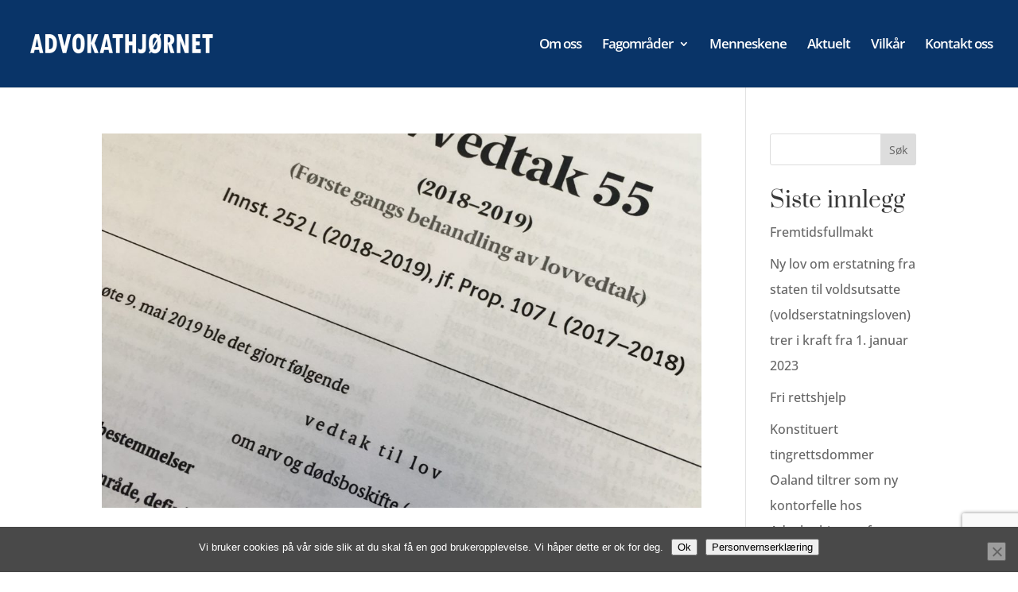

--- FILE ---
content_type: text/html; charset=utf-8
request_url: https://www.google.com/recaptcha/api2/anchor?ar=1&k=6LcN-9wrAAAAABOTd8XFaImG1D6s1A5j-y9tJHhO&co=aHR0cHM6Ly9hZHZva2F0aGpvcm5ldC5ubzo0NDM.&hl=en&v=N67nZn4AqZkNcbeMu4prBgzg&size=invisible&anchor-ms=20000&execute-ms=30000&cb=i380rdghmwum
body_size: 48893
content:
<!DOCTYPE HTML><html dir="ltr" lang="en"><head><meta http-equiv="Content-Type" content="text/html; charset=UTF-8">
<meta http-equiv="X-UA-Compatible" content="IE=edge">
<title>reCAPTCHA</title>
<style type="text/css">
/* cyrillic-ext */
@font-face {
  font-family: 'Roboto';
  font-style: normal;
  font-weight: 400;
  font-stretch: 100%;
  src: url(//fonts.gstatic.com/s/roboto/v48/KFO7CnqEu92Fr1ME7kSn66aGLdTylUAMa3GUBHMdazTgWw.woff2) format('woff2');
  unicode-range: U+0460-052F, U+1C80-1C8A, U+20B4, U+2DE0-2DFF, U+A640-A69F, U+FE2E-FE2F;
}
/* cyrillic */
@font-face {
  font-family: 'Roboto';
  font-style: normal;
  font-weight: 400;
  font-stretch: 100%;
  src: url(//fonts.gstatic.com/s/roboto/v48/KFO7CnqEu92Fr1ME7kSn66aGLdTylUAMa3iUBHMdazTgWw.woff2) format('woff2');
  unicode-range: U+0301, U+0400-045F, U+0490-0491, U+04B0-04B1, U+2116;
}
/* greek-ext */
@font-face {
  font-family: 'Roboto';
  font-style: normal;
  font-weight: 400;
  font-stretch: 100%;
  src: url(//fonts.gstatic.com/s/roboto/v48/KFO7CnqEu92Fr1ME7kSn66aGLdTylUAMa3CUBHMdazTgWw.woff2) format('woff2');
  unicode-range: U+1F00-1FFF;
}
/* greek */
@font-face {
  font-family: 'Roboto';
  font-style: normal;
  font-weight: 400;
  font-stretch: 100%;
  src: url(//fonts.gstatic.com/s/roboto/v48/KFO7CnqEu92Fr1ME7kSn66aGLdTylUAMa3-UBHMdazTgWw.woff2) format('woff2');
  unicode-range: U+0370-0377, U+037A-037F, U+0384-038A, U+038C, U+038E-03A1, U+03A3-03FF;
}
/* math */
@font-face {
  font-family: 'Roboto';
  font-style: normal;
  font-weight: 400;
  font-stretch: 100%;
  src: url(//fonts.gstatic.com/s/roboto/v48/KFO7CnqEu92Fr1ME7kSn66aGLdTylUAMawCUBHMdazTgWw.woff2) format('woff2');
  unicode-range: U+0302-0303, U+0305, U+0307-0308, U+0310, U+0312, U+0315, U+031A, U+0326-0327, U+032C, U+032F-0330, U+0332-0333, U+0338, U+033A, U+0346, U+034D, U+0391-03A1, U+03A3-03A9, U+03B1-03C9, U+03D1, U+03D5-03D6, U+03F0-03F1, U+03F4-03F5, U+2016-2017, U+2034-2038, U+203C, U+2040, U+2043, U+2047, U+2050, U+2057, U+205F, U+2070-2071, U+2074-208E, U+2090-209C, U+20D0-20DC, U+20E1, U+20E5-20EF, U+2100-2112, U+2114-2115, U+2117-2121, U+2123-214F, U+2190, U+2192, U+2194-21AE, U+21B0-21E5, U+21F1-21F2, U+21F4-2211, U+2213-2214, U+2216-22FF, U+2308-230B, U+2310, U+2319, U+231C-2321, U+2336-237A, U+237C, U+2395, U+239B-23B7, U+23D0, U+23DC-23E1, U+2474-2475, U+25AF, U+25B3, U+25B7, U+25BD, U+25C1, U+25CA, U+25CC, U+25FB, U+266D-266F, U+27C0-27FF, U+2900-2AFF, U+2B0E-2B11, U+2B30-2B4C, U+2BFE, U+3030, U+FF5B, U+FF5D, U+1D400-1D7FF, U+1EE00-1EEFF;
}
/* symbols */
@font-face {
  font-family: 'Roboto';
  font-style: normal;
  font-weight: 400;
  font-stretch: 100%;
  src: url(//fonts.gstatic.com/s/roboto/v48/KFO7CnqEu92Fr1ME7kSn66aGLdTylUAMaxKUBHMdazTgWw.woff2) format('woff2');
  unicode-range: U+0001-000C, U+000E-001F, U+007F-009F, U+20DD-20E0, U+20E2-20E4, U+2150-218F, U+2190, U+2192, U+2194-2199, U+21AF, U+21E6-21F0, U+21F3, U+2218-2219, U+2299, U+22C4-22C6, U+2300-243F, U+2440-244A, U+2460-24FF, U+25A0-27BF, U+2800-28FF, U+2921-2922, U+2981, U+29BF, U+29EB, U+2B00-2BFF, U+4DC0-4DFF, U+FFF9-FFFB, U+10140-1018E, U+10190-1019C, U+101A0, U+101D0-101FD, U+102E0-102FB, U+10E60-10E7E, U+1D2C0-1D2D3, U+1D2E0-1D37F, U+1F000-1F0FF, U+1F100-1F1AD, U+1F1E6-1F1FF, U+1F30D-1F30F, U+1F315, U+1F31C, U+1F31E, U+1F320-1F32C, U+1F336, U+1F378, U+1F37D, U+1F382, U+1F393-1F39F, U+1F3A7-1F3A8, U+1F3AC-1F3AF, U+1F3C2, U+1F3C4-1F3C6, U+1F3CA-1F3CE, U+1F3D4-1F3E0, U+1F3ED, U+1F3F1-1F3F3, U+1F3F5-1F3F7, U+1F408, U+1F415, U+1F41F, U+1F426, U+1F43F, U+1F441-1F442, U+1F444, U+1F446-1F449, U+1F44C-1F44E, U+1F453, U+1F46A, U+1F47D, U+1F4A3, U+1F4B0, U+1F4B3, U+1F4B9, U+1F4BB, U+1F4BF, U+1F4C8-1F4CB, U+1F4D6, U+1F4DA, U+1F4DF, U+1F4E3-1F4E6, U+1F4EA-1F4ED, U+1F4F7, U+1F4F9-1F4FB, U+1F4FD-1F4FE, U+1F503, U+1F507-1F50B, U+1F50D, U+1F512-1F513, U+1F53E-1F54A, U+1F54F-1F5FA, U+1F610, U+1F650-1F67F, U+1F687, U+1F68D, U+1F691, U+1F694, U+1F698, U+1F6AD, U+1F6B2, U+1F6B9-1F6BA, U+1F6BC, U+1F6C6-1F6CF, U+1F6D3-1F6D7, U+1F6E0-1F6EA, U+1F6F0-1F6F3, U+1F6F7-1F6FC, U+1F700-1F7FF, U+1F800-1F80B, U+1F810-1F847, U+1F850-1F859, U+1F860-1F887, U+1F890-1F8AD, U+1F8B0-1F8BB, U+1F8C0-1F8C1, U+1F900-1F90B, U+1F93B, U+1F946, U+1F984, U+1F996, U+1F9E9, U+1FA00-1FA6F, U+1FA70-1FA7C, U+1FA80-1FA89, U+1FA8F-1FAC6, U+1FACE-1FADC, U+1FADF-1FAE9, U+1FAF0-1FAF8, U+1FB00-1FBFF;
}
/* vietnamese */
@font-face {
  font-family: 'Roboto';
  font-style: normal;
  font-weight: 400;
  font-stretch: 100%;
  src: url(//fonts.gstatic.com/s/roboto/v48/KFO7CnqEu92Fr1ME7kSn66aGLdTylUAMa3OUBHMdazTgWw.woff2) format('woff2');
  unicode-range: U+0102-0103, U+0110-0111, U+0128-0129, U+0168-0169, U+01A0-01A1, U+01AF-01B0, U+0300-0301, U+0303-0304, U+0308-0309, U+0323, U+0329, U+1EA0-1EF9, U+20AB;
}
/* latin-ext */
@font-face {
  font-family: 'Roboto';
  font-style: normal;
  font-weight: 400;
  font-stretch: 100%;
  src: url(//fonts.gstatic.com/s/roboto/v48/KFO7CnqEu92Fr1ME7kSn66aGLdTylUAMa3KUBHMdazTgWw.woff2) format('woff2');
  unicode-range: U+0100-02BA, U+02BD-02C5, U+02C7-02CC, U+02CE-02D7, U+02DD-02FF, U+0304, U+0308, U+0329, U+1D00-1DBF, U+1E00-1E9F, U+1EF2-1EFF, U+2020, U+20A0-20AB, U+20AD-20C0, U+2113, U+2C60-2C7F, U+A720-A7FF;
}
/* latin */
@font-face {
  font-family: 'Roboto';
  font-style: normal;
  font-weight: 400;
  font-stretch: 100%;
  src: url(//fonts.gstatic.com/s/roboto/v48/KFO7CnqEu92Fr1ME7kSn66aGLdTylUAMa3yUBHMdazQ.woff2) format('woff2');
  unicode-range: U+0000-00FF, U+0131, U+0152-0153, U+02BB-02BC, U+02C6, U+02DA, U+02DC, U+0304, U+0308, U+0329, U+2000-206F, U+20AC, U+2122, U+2191, U+2193, U+2212, U+2215, U+FEFF, U+FFFD;
}
/* cyrillic-ext */
@font-face {
  font-family: 'Roboto';
  font-style: normal;
  font-weight: 500;
  font-stretch: 100%;
  src: url(//fonts.gstatic.com/s/roboto/v48/KFO7CnqEu92Fr1ME7kSn66aGLdTylUAMa3GUBHMdazTgWw.woff2) format('woff2');
  unicode-range: U+0460-052F, U+1C80-1C8A, U+20B4, U+2DE0-2DFF, U+A640-A69F, U+FE2E-FE2F;
}
/* cyrillic */
@font-face {
  font-family: 'Roboto';
  font-style: normal;
  font-weight: 500;
  font-stretch: 100%;
  src: url(//fonts.gstatic.com/s/roboto/v48/KFO7CnqEu92Fr1ME7kSn66aGLdTylUAMa3iUBHMdazTgWw.woff2) format('woff2');
  unicode-range: U+0301, U+0400-045F, U+0490-0491, U+04B0-04B1, U+2116;
}
/* greek-ext */
@font-face {
  font-family: 'Roboto';
  font-style: normal;
  font-weight: 500;
  font-stretch: 100%;
  src: url(//fonts.gstatic.com/s/roboto/v48/KFO7CnqEu92Fr1ME7kSn66aGLdTylUAMa3CUBHMdazTgWw.woff2) format('woff2');
  unicode-range: U+1F00-1FFF;
}
/* greek */
@font-face {
  font-family: 'Roboto';
  font-style: normal;
  font-weight: 500;
  font-stretch: 100%;
  src: url(//fonts.gstatic.com/s/roboto/v48/KFO7CnqEu92Fr1ME7kSn66aGLdTylUAMa3-UBHMdazTgWw.woff2) format('woff2');
  unicode-range: U+0370-0377, U+037A-037F, U+0384-038A, U+038C, U+038E-03A1, U+03A3-03FF;
}
/* math */
@font-face {
  font-family: 'Roboto';
  font-style: normal;
  font-weight: 500;
  font-stretch: 100%;
  src: url(//fonts.gstatic.com/s/roboto/v48/KFO7CnqEu92Fr1ME7kSn66aGLdTylUAMawCUBHMdazTgWw.woff2) format('woff2');
  unicode-range: U+0302-0303, U+0305, U+0307-0308, U+0310, U+0312, U+0315, U+031A, U+0326-0327, U+032C, U+032F-0330, U+0332-0333, U+0338, U+033A, U+0346, U+034D, U+0391-03A1, U+03A3-03A9, U+03B1-03C9, U+03D1, U+03D5-03D6, U+03F0-03F1, U+03F4-03F5, U+2016-2017, U+2034-2038, U+203C, U+2040, U+2043, U+2047, U+2050, U+2057, U+205F, U+2070-2071, U+2074-208E, U+2090-209C, U+20D0-20DC, U+20E1, U+20E5-20EF, U+2100-2112, U+2114-2115, U+2117-2121, U+2123-214F, U+2190, U+2192, U+2194-21AE, U+21B0-21E5, U+21F1-21F2, U+21F4-2211, U+2213-2214, U+2216-22FF, U+2308-230B, U+2310, U+2319, U+231C-2321, U+2336-237A, U+237C, U+2395, U+239B-23B7, U+23D0, U+23DC-23E1, U+2474-2475, U+25AF, U+25B3, U+25B7, U+25BD, U+25C1, U+25CA, U+25CC, U+25FB, U+266D-266F, U+27C0-27FF, U+2900-2AFF, U+2B0E-2B11, U+2B30-2B4C, U+2BFE, U+3030, U+FF5B, U+FF5D, U+1D400-1D7FF, U+1EE00-1EEFF;
}
/* symbols */
@font-face {
  font-family: 'Roboto';
  font-style: normal;
  font-weight: 500;
  font-stretch: 100%;
  src: url(//fonts.gstatic.com/s/roboto/v48/KFO7CnqEu92Fr1ME7kSn66aGLdTylUAMaxKUBHMdazTgWw.woff2) format('woff2');
  unicode-range: U+0001-000C, U+000E-001F, U+007F-009F, U+20DD-20E0, U+20E2-20E4, U+2150-218F, U+2190, U+2192, U+2194-2199, U+21AF, U+21E6-21F0, U+21F3, U+2218-2219, U+2299, U+22C4-22C6, U+2300-243F, U+2440-244A, U+2460-24FF, U+25A0-27BF, U+2800-28FF, U+2921-2922, U+2981, U+29BF, U+29EB, U+2B00-2BFF, U+4DC0-4DFF, U+FFF9-FFFB, U+10140-1018E, U+10190-1019C, U+101A0, U+101D0-101FD, U+102E0-102FB, U+10E60-10E7E, U+1D2C0-1D2D3, U+1D2E0-1D37F, U+1F000-1F0FF, U+1F100-1F1AD, U+1F1E6-1F1FF, U+1F30D-1F30F, U+1F315, U+1F31C, U+1F31E, U+1F320-1F32C, U+1F336, U+1F378, U+1F37D, U+1F382, U+1F393-1F39F, U+1F3A7-1F3A8, U+1F3AC-1F3AF, U+1F3C2, U+1F3C4-1F3C6, U+1F3CA-1F3CE, U+1F3D4-1F3E0, U+1F3ED, U+1F3F1-1F3F3, U+1F3F5-1F3F7, U+1F408, U+1F415, U+1F41F, U+1F426, U+1F43F, U+1F441-1F442, U+1F444, U+1F446-1F449, U+1F44C-1F44E, U+1F453, U+1F46A, U+1F47D, U+1F4A3, U+1F4B0, U+1F4B3, U+1F4B9, U+1F4BB, U+1F4BF, U+1F4C8-1F4CB, U+1F4D6, U+1F4DA, U+1F4DF, U+1F4E3-1F4E6, U+1F4EA-1F4ED, U+1F4F7, U+1F4F9-1F4FB, U+1F4FD-1F4FE, U+1F503, U+1F507-1F50B, U+1F50D, U+1F512-1F513, U+1F53E-1F54A, U+1F54F-1F5FA, U+1F610, U+1F650-1F67F, U+1F687, U+1F68D, U+1F691, U+1F694, U+1F698, U+1F6AD, U+1F6B2, U+1F6B9-1F6BA, U+1F6BC, U+1F6C6-1F6CF, U+1F6D3-1F6D7, U+1F6E0-1F6EA, U+1F6F0-1F6F3, U+1F6F7-1F6FC, U+1F700-1F7FF, U+1F800-1F80B, U+1F810-1F847, U+1F850-1F859, U+1F860-1F887, U+1F890-1F8AD, U+1F8B0-1F8BB, U+1F8C0-1F8C1, U+1F900-1F90B, U+1F93B, U+1F946, U+1F984, U+1F996, U+1F9E9, U+1FA00-1FA6F, U+1FA70-1FA7C, U+1FA80-1FA89, U+1FA8F-1FAC6, U+1FACE-1FADC, U+1FADF-1FAE9, U+1FAF0-1FAF8, U+1FB00-1FBFF;
}
/* vietnamese */
@font-face {
  font-family: 'Roboto';
  font-style: normal;
  font-weight: 500;
  font-stretch: 100%;
  src: url(//fonts.gstatic.com/s/roboto/v48/KFO7CnqEu92Fr1ME7kSn66aGLdTylUAMa3OUBHMdazTgWw.woff2) format('woff2');
  unicode-range: U+0102-0103, U+0110-0111, U+0128-0129, U+0168-0169, U+01A0-01A1, U+01AF-01B0, U+0300-0301, U+0303-0304, U+0308-0309, U+0323, U+0329, U+1EA0-1EF9, U+20AB;
}
/* latin-ext */
@font-face {
  font-family: 'Roboto';
  font-style: normal;
  font-weight: 500;
  font-stretch: 100%;
  src: url(//fonts.gstatic.com/s/roboto/v48/KFO7CnqEu92Fr1ME7kSn66aGLdTylUAMa3KUBHMdazTgWw.woff2) format('woff2');
  unicode-range: U+0100-02BA, U+02BD-02C5, U+02C7-02CC, U+02CE-02D7, U+02DD-02FF, U+0304, U+0308, U+0329, U+1D00-1DBF, U+1E00-1E9F, U+1EF2-1EFF, U+2020, U+20A0-20AB, U+20AD-20C0, U+2113, U+2C60-2C7F, U+A720-A7FF;
}
/* latin */
@font-face {
  font-family: 'Roboto';
  font-style: normal;
  font-weight: 500;
  font-stretch: 100%;
  src: url(//fonts.gstatic.com/s/roboto/v48/KFO7CnqEu92Fr1ME7kSn66aGLdTylUAMa3yUBHMdazQ.woff2) format('woff2');
  unicode-range: U+0000-00FF, U+0131, U+0152-0153, U+02BB-02BC, U+02C6, U+02DA, U+02DC, U+0304, U+0308, U+0329, U+2000-206F, U+20AC, U+2122, U+2191, U+2193, U+2212, U+2215, U+FEFF, U+FFFD;
}
/* cyrillic-ext */
@font-face {
  font-family: 'Roboto';
  font-style: normal;
  font-weight: 900;
  font-stretch: 100%;
  src: url(//fonts.gstatic.com/s/roboto/v48/KFO7CnqEu92Fr1ME7kSn66aGLdTylUAMa3GUBHMdazTgWw.woff2) format('woff2');
  unicode-range: U+0460-052F, U+1C80-1C8A, U+20B4, U+2DE0-2DFF, U+A640-A69F, U+FE2E-FE2F;
}
/* cyrillic */
@font-face {
  font-family: 'Roboto';
  font-style: normal;
  font-weight: 900;
  font-stretch: 100%;
  src: url(//fonts.gstatic.com/s/roboto/v48/KFO7CnqEu92Fr1ME7kSn66aGLdTylUAMa3iUBHMdazTgWw.woff2) format('woff2');
  unicode-range: U+0301, U+0400-045F, U+0490-0491, U+04B0-04B1, U+2116;
}
/* greek-ext */
@font-face {
  font-family: 'Roboto';
  font-style: normal;
  font-weight: 900;
  font-stretch: 100%;
  src: url(//fonts.gstatic.com/s/roboto/v48/KFO7CnqEu92Fr1ME7kSn66aGLdTylUAMa3CUBHMdazTgWw.woff2) format('woff2');
  unicode-range: U+1F00-1FFF;
}
/* greek */
@font-face {
  font-family: 'Roboto';
  font-style: normal;
  font-weight: 900;
  font-stretch: 100%;
  src: url(//fonts.gstatic.com/s/roboto/v48/KFO7CnqEu92Fr1ME7kSn66aGLdTylUAMa3-UBHMdazTgWw.woff2) format('woff2');
  unicode-range: U+0370-0377, U+037A-037F, U+0384-038A, U+038C, U+038E-03A1, U+03A3-03FF;
}
/* math */
@font-face {
  font-family: 'Roboto';
  font-style: normal;
  font-weight: 900;
  font-stretch: 100%;
  src: url(//fonts.gstatic.com/s/roboto/v48/KFO7CnqEu92Fr1ME7kSn66aGLdTylUAMawCUBHMdazTgWw.woff2) format('woff2');
  unicode-range: U+0302-0303, U+0305, U+0307-0308, U+0310, U+0312, U+0315, U+031A, U+0326-0327, U+032C, U+032F-0330, U+0332-0333, U+0338, U+033A, U+0346, U+034D, U+0391-03A1, U+03A3-03A9, U+03B1-03C9, U+03D1, U+03D5-03D6, U+03F0-03F1, U+03F4-03F5, U+2016-2017, U+2034-2038, U+203C, U+2040, U+2043, U+2047, U+2050, U+2057, U+205F, U+2070-2071, U+2074-208E, U+2090-209C, U+20D0-20DC, U+20E1, U+20E5-20EF, U+2100-2112, U+2114-2115, U+2117-2121, U+2123-214F, U+2190, U+2192, U+2194-21AE, U+21B0-21E5, U+21F1-21F2, U+21F4-2211, U+2213-2214, U+2216-22FF, U+2308-230B, U+2310, U+2319, U+231C-2321, U+2336-237A, U+237C, U+2395, U+239B-23B7, U+23D0, U+23DC-23E1, U+2474-2475, U+25AF, U+25B3, U+25B7, U+25BD, U+25C1, U+25CA, U+25CC, U+25FB, U+266D-266F, U+27C0-27FF, U+2900-2AFF, U+2B0E-2B11, U+2B30-2B4C, U+2BFE, U+3030, U+FF5B, U+FF5D, U+1D400-1D7FF, U+1EE00-1EEFF;
}
/* symbols */
@font-face {
  font-family: 'Roboto';
  font-style: normal;
  font-weight: 900;
  font-stretch: 100%;
  src: url(//fonts.gstatic.com/s/roboto/v48/KFO7CnqEu92Fr1ME7kSn66aGLdTylUAMaxKUBHMdazTgWw.woff2) format('woff2');
  unicode-range: U+0001-000C, U+000E-001F, U+007F-009F, U+20DD-20E0, U+20E2-20E4, U+2150-218F, U+2190, U+2192, U+2194-2199, U+21AF, U+21E6-21F0, U+21F3, U+2218-2219, U+2299, U+22C4-22C6, U+2300-243F, U+2440-244A, U+2460-24FF, U+25A0-27BF, U+2800-28FF, U+2921-2922, U+2981, U+29BF, U+29EB, U+2B00-2BFF, U+4DC0-4DFF, U+FFF9-FFFB, U+10140-1018E, U+10190-1019C, U+101A0, U+101D0-101FD, U+102E0-102FB, U+10E60-10E7E, U+1D2C0-1D2D3, U+1D2E0-1D37F, U+1F000-1F0FF, U+1F100-1F1AD, U+1F1E6-1F1FF, U+1F30D-1F30F, U+1F315, U+1F31C, U+1F31E, U+1F320-1F32C, U+1F336, U+1F378, U+1F37D, U+1F382, U+1F393-1F39F, U+1F3A7-1F3A8, U+1F3AC-1F3AF, U+1F3C2, U+1F3C4-1F3C6, U+1F3CA-1F3CE, U+1F3D4-1F3E0, U+1F3ED, U+1F3F1-1F3F3, U+1F3F5-1F3F7, U+1F408, U+1F415, U+1F41F, U+1F426, U+1F43F, U+1F441-1F442, U+1F444, U+1F446-1F449, U+1F44C-1F44E, U+1F453, U+1F46A, U+1F47D, U+1F4A3, U+1F4B0, U+1F4B3, U+1F4B9, U+1F4BB, U+1F4BF, U+1F4C8-1F4CB, U+1F4D6, U+1F4DA, U+1F4DF, U+1F4E3-1F4E6, U+1F4EA-1F4ED, U+1F4F7, U+1F4F9-1F4FB, U+1F4FD-1F4FE, U+1F503, U+1F507-1F50B, U+1F50D, U+1F512-1F513, U+1F53E-1F54A, U+1F54F-1F5FA, U+1F610, U+1F650-1F67F, U+1F687, U+1F68D, U+1F691, U+1F694, U+1F698, U+1F6AD, U+1F6B2, U+1F6B9-1F6BA, U+1F6BC, U+1F6C6-1F6CF, U+1F6D3-1F6D7, U+1F6E0-1F6EA, U+1F6F0-1F6F3, U+1F6F7-1F6FC, U+1F700-1F7FF, U+1F800-1F80B, U+1F810-1F847, U+1F850-1F859, U+1F860-1F887, U+1F890-1F8AD, U+1F8B0-1F8BB, U+1F8C0-1F8C1, U+1F900-1F90B, U+1F93B, U+1F946, U+1F984, U+1F996, U+1F9E9, U+1FA00-1FA6F, U+1FA70-1FA7C, U+1FA80-1FA89, U+1FA8F-1FAC6, U+1FACE-1FADC, U+1FADF-1FAE9, U+1FAF0-1FAF8, U+1FB00-1FBFF;
}
/* vietnamese */
@font-face {
  font-family: 'Roboto';
  font-style: normal;
  font-weight: 900;
  font-stretch: 100%;
  src: url(//fonts.gstatic.com/s/roboto/v48/KFO7CnqEu92Fr1ME7kSn66aGLdTylUAMa3OUBHMdazTgWw.woff2) format('woff2');
  unicode-range: U+0102-0103, U+0110-0111, U+0128-0129, U+0168-0169, U+01A0-01A1, U+01AF-01B0, U+0300-0301, U+0303-0304, U+0308-0309, U+0323, U+0329, U+1EA0-1EF9, U+20AB;
}
/* latin-ext */
@font-face {
  font-family: 'Roboto';
  font-style: normal;
  font-weight: 900;
  font-stretch: 100%;
  src: url(//fonts.gstatic.com/s/roboto/v48/KFO7CnqEu92Fr1ME7kSn66aGLdTylUAMa3KUBHMdazTgWw.woff2) format('woff2');
  unicode-range: U+0100-02BA, U+02BD-02C5, U+02C7-02CC, U+02CE-02D7, U+02DD-02FF, U+0304, U+0308, U+0329, U+1D00-1DBF, U+1E00-1E9F, U+1EF2-1EFF, U+2020, U+20A0-20AB, U+20AD-20C0, U+2113, U+2C60-2C7F, U+A720-A7FF;
}
/* latin */
@font-face {
  font-family: 'Roboto';
  font-style: normal;
  font-weight: 900;
  font-stretch: 100%;
  src: url(//fonts.gstatic.com/s/roboto/v48/KFO7CnqEu92Fr1ME7kSn66aGLdTylUAMa3yUBHMdazQ.woff2) format('woff2');
  unicode-range: U+0000-00FF, U+0131, U+0152-0153, U+02BB-02BC, U+02C6, U+02DA, U+02DC, U+0304, U+0308, U+0329, U+2000-206F, U+20AC, U+2122, U+2191, U+2193, U+2212, U+2215, U+FEFF, U+FFFD;
}

</style>
<link rel="stylesheet" type="text/css" href="https://www.gstatic.com/recaptcha/releases/N67nZn4AqZkNcbeMu4prBgzg/styles__ltr.css">
<script nonce="k5IRlnt0U18mkRxTJeiiyw" type="text/javascript">window['__recaptcha_api'] = 'https://www.google.com/recaptcha/api2/';</script>
<script type="text/javascript" src="https://www.gstatic.com/recaptcha/releases/N67nZn4AqZkNcbeMu4prBgzg/recaptcha__en.js" nonce="k5IRlnt0U18mkRxTJeiiyw">
      
    </script></head>
<body><div id="rc-anchor-alert" class="rc-anchor-alert"></div>
<input type="hidden" id="recaptcha-token" value="[base64]">
<script type="text/javascript" nonce="k5IRlnt0U18mkRxTJeiiyw">
      recaptcha.anchor.Main.init("[\x22ainput\x22,[\x22bgdata\x22,\x22\x22,\[base64]/[base64]/MjU1Ong/[base64]/[base64]/[base64]/[base64]/[base64]/[base64]/[base64]/[base64]/[base64]/[base64]/[base64]/[base64]/[base64]/[base64]/[base64]\\u003d\x22,\[base64]\x22,\[base64]/CvBnDvQ48wq4ywqXDjgjCmilNR8O1w6jDvmLDrsKEPQjCpz1gwpDDkMODwoVtwoEoVcOCwonDjsO/AnFNZhXCqj0Zwp0fwoRVFMKTw5PDp8Opw70Yw7cLZTgVQUbCkcK7Eh7Dn8OtZcKcTTnCp8KBw5bDv8OoNcORwpEgdRYbwqDDpsOcUWrCm8Okw5TCrcOYwoYaF8KMeEohD1x6PcOQasKZY8OURjbCiyvDuMOsw4NsWSnDqsO/w4vDtx1fScONwoBQw7JFw4AlwqfCn10iXTXDsmDDs8OIeMOGwpl4wrTDpsOqwpzDqsOTEHNXbm/Dh3szwo3Dqw02OcO1I8K/w7XDl8OAwqnDh8KRwrI3ZcOhwpvCvcKMUsKww6gYeMK2w5zCtcOAasK/[base64]/CsGUTw6DDsh8Pw5FYfz/CtMKzwoXDjEXCpXXCksKjwrlfw68lw5IEwqkiwqfDhzwMNMOVYsOIw5jCoitCw6Rhwp0pPsO5wrrCrxjCh8KTPcO9Y8KCwpTDuEnDoC5owozClMOfw5kfwqlSw6fCssOdSxDDnEVwNVTCuj7CqhDCuwNYPhLCi8KONBxAwrDCmU3DgcOrG8K/K2lrc8OMRcKKw5vCm1vClcKQHsOxw6PCqcKDw5NYKnvChMK3w7Fcw73DmcOXNcKvbcKawqPDhcOswp0NTsOwb8KoacOawqwgw7ViSnl7RRnCs8KZF0/[base64]/CnG3DhHzCtcOPwqhOZ3kJw5xmUcKYU2ENwpUADsKjwoDCiHxrPsKQW8K6WMKfCsO6DgTDjlTDtcKXZMKtL0F2w5BYID3DrcKVwrAuXMKVIsK/w5zDhDnCux/DihRcBsKRAMKQwo3DnH7ChypMdTjDgCArw79Dw4hbw7bCoEvDisOdIQ7DrMOPwqFNMcOswoPDklPCjcKvwpMKw4x0d8KKC8O3F8KGT8OsNsOudmXCmm/Co8OXw4nDnS7Ckykxw74BHl3DrcKzw6vDncO1UGPDjjPDqcKEw4TCnlRHVcKOwqNhw4TCgCzDjcKzwos/wp0URUHDjR0eYT/ClcOdF8ORFMKgwpjDhBVxWsOGwogNw5bDo04FV8OTwosWwrHDsMKHw7Nywqk/[base64]/DngRmY8OaL8Odw48Qw63DmsKzJm1iYcKiesOJScOBw6kNwpfDnMOcO8K7BcOIw5dwdCtyw70EwpVsXR8FG3fCisOxbULDvsOjwonCrh7Dq8O4wrvDvBZKUyYLwpbDkcOBGTpFwqRtIXx4BRzDlikiwpTCjMKqHUY/ZGMQw4DClQDCmzzCksKew5fDuAtJw5pow5sVMMOIw6/DnHx+wokpHGFjw54tDcOyJAjDghs3w65Cw6fCmFp4HRJFwpgkDcOUOVBcN8KbfcKxJSliw6DDvsKVwrldIy/CpxjCo0TDgUxdVD3DtirCksKQCcODwrMbQTVVw6JjPmzCpH17WQ9WJhNFPABQwpdBw4h2w7ZfGMKeIMKwdwHCiDJPPm7CnsKrwpDDm8KAw65fUMKwQ2LCsnfDmBFiwqZQRcO2DXR3w5otwrXDj8ORwoh8dkkRw704b2/Du8KIdQk/[base64]/Dl8KpPcOVw53DsMOcw6HDssKSw53DsR8gI2ocD8OdfgDDnALCqB8UVlYXQsO8w7DDtMKBUcKbw5oSUMK5NsKtwpotwqAyTsKkw681wqrClHE9WVA6wrHCn2PDkcKSF07CksKwwo8/wr/CuSHDqDoHw6AiKMK1wpYNwr05d2/[base64]/w6NgARDDocOLLBfDlAs+w4NEw55BEsKrZn5Ow4LCt8KyJcK+w6pDw5F+bjcHIifDrUczD8OpZzPDi8OGZMKTe305BsOmBsOlw73DpjjChsOhwoJ6wpUZCHVOw53CoRQzS8Ozwp84wpHCn8KgUhc1w7zCryl7wo/CpitaOy7Ckl/Du8OGcGlqw6/DlMO+w7MEwpTDlVnDm2zCqXzCo14lMlXDlMKiw48IIcKlE1lew7ssw5kIworDjAoiAsOLw63DgsKQw73Cu8KefMKKaMOcK8OkMsKTIsKdworCqcKxZMKaPHZowozDtMKsGMKsYsO0RzjCszTCv8Olwo/[base64]/CuxHDnMKCPUnDusOpI8K6w5R6L8OQNcKvwpQfw4QdAyHDjTLDslkBV8KtXjzCpj/DpnBZVAlqw6U1w4tKwoYow7zDujfDjcKSw74VTcKDP2DCsQ8Pw7zDhcObRkZsbMO9OcONQmrDkcKYKzBzw7EDO8OGScKNIxBDGMOjw63Dpkhow7EBwpXCjT3ClUTChXomY37CncOgwpTChcK+MU3CvsO3bwJqBVIZwojCkMO3X8OyaD7CrMO6Kz9HQBQxw6kResKNwp/ChcOFwrRmWsOnOWAQwrfDmyRDRMKUwq/ChlE4ZBhZw5/DisO0A8Oyw5fCmQh0GMKWZG/DrlHDph4Hw7B3CsO3Q8Krw5bCsCbDm0gYCMOHwo9mccOfw63DucKUw71oKGUowp3Cr8OOQyN6TTPCrQUAS8OgScKHY3NQw6bDmyHDiMK9f8ONcsK4HcOxSsKWD8ODwqVQwrRPcRDCiisIOGvDrjDDpiktwqUqSwRzVX8uLxDCmMK/QcO9J8OOw7DDkSPCjSbDi8OYwqnDu21Ww6TCksO/w4YuAsKbTsODw6rCunbCgBDDmy0qdcK0YnfDqA9tN8K6w6gAw55eZsK4Tgw9w47CgSc2eB5DwoDClcKZdGzCjsKOwr3CiMOywokaWENFwrjDv8KMw6VWfMKow4rCucOHMsKtw5PDosKzw7LCoxY4KMK8wrBnw5RoOsKrwr/[base64]/[base64]/[base64]/DrMKlWQjDmXDDrMKVEifCtRTDicKMwoZ2UMOJBk58wqhmwr3CuMKbwpZDLgQKw5/DocKlI8ORwp/DtsO5w6dlwpQyLwdXChLDs8O+dX3DmcOswobCmVfDuDjCjsKXC8Odw6FZwpvCqVlTETUKwrbCjy/DmsK3w7XCpDcXwqcYwqIZKMOPw5XDusOEBMOgw4x2w55Uw6Yjf3BrGg/CsFDDunjDscK/OMKoH2wgwqN0csOPXRQfw4bDrMKZYELCjsKLXUFDSsK7UcO3aVbDqEFLw6NzKy/DkSoXSjfCrMKNOsOjw67DpEsgw6MKw7Iowp/DgmBYwpjDg8K9w6Zwwo7DscKHw7IUS8OZwr7DkxciT8KdGcOOByExw7JfdiXDl8KaQcKMw7E3QcKJc1XDpGLCh8K6wofCv8K+wpl7f8KJWcK+w5PDkcOYw4s9w4XDiE7DtsKqwrEBFHlwPA1XwqzChcKdZ8OmfsK3fxTCgzjDucOMw6IYwo0BDsOyTBNKw4/CscKAYFhFTyPCp8KJOE/[base64]/w7DCicOSfBo+wp3CrH1UanTDu8Kqwp3DscO0w5vDhsKSw5rDssO6wp9Idm7Cs8K3JnU4DcOHw64Ow7/Du8Ovw6DDg2LDksKnwr7Cn8KKwpccTsKTJ23Du8O4eMKwZcOaw7DCuz59wpVYwrshT8KGIxbDl8ORw4DCpWHDg8Oxwr3CmMO8bQotw5LCnsKlwrPCl0dgw6JRUcKDw6QxCMOMwpJXwpJXXFh4ZkHDthQHe3xmwrlkwpXDgsOyw5bDniULw4gTw6ErYWEEwp/Cj8KrYcOZAsOtXcKgKXc2w5Uhw4nDgVfDlSzDrWs4PsKkwqBsVcOAwqRuwqvDvk/DoT82wo/Dh8Osw6nCjMOXUsOqwqDDlMKZwpgiesK6XG1zw4HCtcOxwrDCglcPAzNlQsOqez/CoMOQSgfDl8Opw5/DtMKZwpvCiMKfWcKtw6PDtsOMMsKuRsOKw5AsFFPDvGVpdcO7wr/DqsKABMOffcKiw4sGInvCnz3DmiliIBZydnspPFxXwo4Yw7wpwrrCisK5KcKEw5fDvG1VHHEtTsKWdxHDmsKtw7fCp8KOd2DCusObLXbCl8K7AW/CoxlpwobCsHw/wrrDvidPOQ/Dn8ORQk8qVwVXwpfDj2BADSw5w4NAN8OFwpsMVcK3wp5Nw6oOZcOowr3DkVMdwqfDimnCucOvcH/DgcK6esO7eMKcwpzDqsKzCmgsw7rDpBIxNcKhwrcFTBHDlg4pw6pjEmREwqrCnUdaw7nDqcOhUcKvwqjCtCrDo2E8w53DizpxXSJRPW7Dj3hfD8OIYivDuMO8wpV4Ty8owpUDwqZFCFrDt8K+UlwXJHcgw5bClcKtF3fDsGXDgzg4aMOyC8KWwoUpw73DhcO/w73DhMOTwp5qQsK8w7NIacKLw4XCrR/DlsO2wovDhyN1w63Cg2zCuCrCh8KNSSbDqGB9w6/Cm1QNw4DDusKfw5fDmTfCoMOVw4lCwoHDoFfCvsK9MgI/w77DgTXDosKwaMKNZ8OjARzCqA9ofsKJeMOBWAjCsMOmw7VwVWDDvxkjT8K8wrLDpsOGGMK7McOmbsOtw5vCoV7Co0/DocKdK8Khwpxfw4DDvT5tLn3DsTPDpGNnWkk+woHDhUPCgMOrISXDg8KmYcKcccKUYXrCksKSwrvDrMO3PDLCknnDsW8Uw4vClcKDw4XCucKOwqJqYz/CvcKhwpNWN8OMwrzDogzDpMO/[base64]/CnBR0DXLDvXUcwoTCtjDCn8OFTWZuP8OZw6HCscKRw5cpHsKkw6DCsjXCn3zCvwMAw7hpS2Ukw45YwrELw4IrD8KzaGLDu8OfWy3Dv2PCsB3DscK5TiBtw7jCmcOuZzvDg8Kif8KSwr5KTsOZw7wuRVFlHSEmwo/DvcONUsKmwqzDtcO2Y8Obw4J7NMOVIF/CvknDnEDCrsK2wqrCpiQbw5pHNsKQH8KiCsOcNMOURDnDo8Owwog2AirDqwtAw5PClSZbw4dZQFNPw6wLw7VOw6rCksKgZsKtS3Qzw5wDOsKcw5zCsMO/Y0fCjkMbwqUlw5HDhMKcO3LClMK/aVDDpcO1wrfCpsOkwqPCu8OcYcKXG1XDmsOOPMKXwoFlZCXDtMKzwo4CeMKfwr/DtyBVfMOYcsKSwpXCjMKzTDjCk8KsQcK8w5XDu1fCh0bDgsKNNiocwrTDr8OPTQsuw6pswoEpLMOEwoQMEMK0wobDlRnCrCIbFcKgw4/Co3BJw4zCqgc1wpBTw7YswrV8CgXDgEbCgEXDmMORe8OcOcKHw6rCjMKBwrEywonDhcKeNcO3w4FTw7tBSWVRGDICwrPCu8OdOj/Dt8KjR8KOFMKRNivCusOtw4PDqmAvfijDgMKPA8Orwo4mYm7DqkBEwpjDtyrCp3zDm8OSScOdT1nDqCLCtg/Dh8OjwpfCocKNwqbDqiQRwq7DlcKEZMOiw6FOR8KzY8Oow5AlGsK7wp9IQcOdw63CnT8nJDjCi8K1dR8LwrBnw5DCmMOiDsKXwpYEw6fCt8KHIUErMcKTLsOgwo/[base64]/DuhfDl8K6QMKfcULDssOZPTsScMKYKH7CrsK3FcOvKcOtw7Z1cD3Cl8KbPsOJTMK8w7HDsMORwoHDjinDhFcfGcKwenvDlsO/wogKwp3DssK8woXDplMywp0yw7nDt3rDv3heHSlqL8O8w77Ck8OFP8KHQ8O2asKJMSoFWEI3HsKzwrhOZyfDq8K7wovCtmAVw5TCrUsUIcKjWhzDjMK7w4zDssOAWAdFP8KNaXfClRYxwobCtcKIKcOMw7TDlx3CnhbDjTTDil/[base64]/DmsOBbMKYwo3DgiJxX0fDpMKlw5nCrDHDscOkecOKA8KDRCvDhsKywp3ClcOgwp/[base64]/CpFBbw4Qcw57CrsONwpvCkEFpVQ/DkGXDhcKpBcKEIxNuOwoUdcKzwpIKwpbCp3E/w45bwodtLUB1w5ICMCnCv17DsDBlwp9+w57CocO7eMK7CxcawrzDr8ONExhhwq0gw7YwVwfDv8OXw7UNXcOfwqXDviV4GcO1wqnDtkcIw79OC8KeA2zCrlnDgMOpw5QBwqzCnMO7w7/[base64]/CnQ7DqsOBw6fDicKEw4Rzw4p0RsKoDnbDncKxwpjDkkfCkMO2wr/Co30SJMK+w4PDrQfCjVzCrcKaNWXDnx3CqMO7SFnCsnoeAsOEwpLDilc3SAPChcKyw5YuVm8ewozDuxnDrHIsKWUzwpLCjB9hHXsHYFfCmHBswp/CvWjClG/[base64]/bsONw7jDtcK8wrvCvcK5w5LDjl4yw7/ClcO9w5IlA8KFwpMiw6HCqHzDhMK0woTCryRuw5diw7rCpB7Ck8O6wqBJdsOnw6LDv8OidV/Dlx9Zwq/[base64]/aSjCk8O1wqfCkBsPIMOMw6kIwrcEPsK7fsOFw6RYOj0fHMKMw4PCrXXCkVEKwoEQwo3ClcOYw509dlHDpTZ5w5ABw6rDgMKufxs5wonCtjABWTdXwoTDiMK8NMO/w5DCuMOAwq/Dk8KIwqExwrlIN0VfdsOrwq/[base64]/BkLDksOywooTEMOBwpzDomQ+w7YKwrrCjcOKw5sHw4hRB3rClC8Cw5Z/wqjDjcOiBWXCgG4YNl7CmMOswoQPw6LCnwDDgsKzw7DCg8OaKXcZwpVow68LJMOmYsKQw4DDusOjwqDCksOVw6YcVXPCun8VHG1dw794BMKzw4N5wpZRwr3DksKiQcO9JhfDhVjCm0XDv8OuSU9Nw4nCtsKaD2TDknI2wo/[base64]/[base64]/[base64]/[base64]/Drj4iAcOQUcKqw75QwoFewrARwoNjIMKaZkfCtGRMw48xJ31mKkfCkcKdwoIbdMOCw6LDrcOrw4RAQR5aOsO6w79Fw5tQOgUZY3bCl8KeRG/DqsO4w6oKCSvDrMKMwq7CrDLDggfDkMKfZWrDryEdNE7CssO8wofCisKpa8OwOXpdwrcOw5rCiMO3w43Dv3cRfU9/AhdDw6JKwo5twognVMOOwqJlwr0lwpbCn8KALMKQKGxpRx3CiMO1w6QVC8KuwocgWMKtwrZMAsO+UsOedMKpXsK9wqbCnzPDpMKMalp+ecO+wpNXwonCimN7acKwwrwsGRPDnyQ7HT8XRgDDmMKyw7/DlnrCpMKAw589w7kdwr4EBsO9wpcCw6w3w6bDmn53KcKBwrwDwpMMwp3CrGkYMHbDscOQbSxRw7TClMORwqPCukDDtMKSGlEaMGEHwooEwqTDjz/[base64]/wovCnMOxOMOcwr7Cvx83w7wgwrVIwozCvznCnsODTcKvB8KmWcO1WMKYEcOGwqTDs3/DlsOOw6fConnDqRbCmxXDhQPDl8Orw5QuDMO+GMKlDMK5wpxkw41LwrQgw6ZTwoVdw4AZW3Z4EMOHwrhKw7LDsAd0DHYaw6DCpl04wrogw7IowpfCrcKOw6rDiCZIw5oxA8OwYcO8FcK/U8O4SFjChwNhbgx0wqjCosOBVcOzADDDl8KNacO2wrF1wrTCi1XCrsO/wrnClkjCpcOQwprDmkTDsELCmMOLw5DDrcK2EMOgTcKiw5ZxMMKSwrgGw4DCjsK7EsOtw4LDkxdfwrrDqQsnw5tpwrnCok41wpLDg8OEw75WGMOydsOZdg3CrAJ7f3sNNMOWYcO5w5QlOkPDoTDCl2/[base64]/eMOKwoJKwoM2X8OhwoAMUzo7YcKiDsOJwrHDlcONdcOAQkHCj0Q7GH4pQkgqwq7Cv8KiTMKKK8O8woXDrybCmSzCiC49w7gyw4bDpDwLPww/[base64]/wqXDq8K6wqHDu8KLAHXCqnQhwrlgw7TDmMKcYDXCrQ1wwq8jw4DDi8Kdw7bCnFwhwpDCqhYjw75dB0LCk8Kcw6PCksOcLzdRU1xDwrfCscK/E3TDhjNww4DCpGhzwo/[base64]/CuMKfenkEQxDDgMKTwr1gwrPCoVdqwqEOBQs1TsKKwpgmDsKIJ0dBwonDucK9wpBNw509w4ByXsKzw6vDhMO4O8OvOTxKwqLCtsKuw6jDvlrDtVrDlcKYR8OuHVs/w6bCtsK+wok2EldmwpLDo3vDrsOUWsK4woFgYRbCkB7Csn1BwqJ8HTRPw4ROwqXDk8KIH3bCkVvCvsOMZB3DnxLDhcOKw65hwo/Dk8K3LSbDjBY/[base64]/QcKPw6PChh/[base64]/Ciwh/KsOOw4bCucKlFE/[base64]/bFfDlBtWTSTCosK/w44uZMOiwqUMw5vDkynCvQx2w7HCrsOuwpd+w5Q+DsOhwo8kLVwUVMKbbE/DlhzDvcK1wod4wroxwq7ColbCow4yUE0sD8Ogw7nCq8OJwqNcYEYJw5MeNQzDgVZFdWc7w5ZBw499A8KpOsOUKGjCrMKYU8OgKsKISkXDrFJpAjgOwo5SwrMuDlguZEIcw6DCl8OyO8ORw4/DjcOUacO3wonClikHXcKiwqZWwodZQErDvXbCo8KbwoLCqMKMwr7DrlJTw43DvmFow4QGXH1NS8KpbMKMJMOCwq3Cn8KBwrXCp8KKB34Sw7J6B8OpwpjCpnchbsOmWMOkAsOzwpvClMOmw5XDvHw4Z8KtLMOhYGcMwp/CjcODB8KFP8KbTWkew67Cj2oDNwk8wpTCkk/DrsKiwpLChi/CnsKUehrCnsKuT8KYwrPCkQt6XcOyM8OZIsK+DcOWw4HCv1HDqcKCfSYXwrJTWMKTM19ANMK/MsKmw6zDgcKYwpLCu8OcUsODbhZiwrvCvMKnw5Y/woPDk1rDkcO8wpPCogrDixjDlg8iw5XDqxZ/w7vCg0/DqGRvw7TDoXHDvMO+bXPCu8O/[base64]/CqBZ9w40Xe8KPUMKWw5jDhy7CvhbDvcK0b8Oqwq/Co3nCjX/CsUHCjXBYYMK2wr/CmzcnwoRdw67CoXtZH1AzHSUnwozDuTTDq8O8TzbCl8O5XwdQwpcPwo9+wqtQwrLCsVI2w5vDvhDDm8OnHUbCqDsuwrfClxU6OlTCuwYtbMORZ1jChCASw5TDr8KJwrkccwXCklMMNcKqPsOZwrHDshLCjl/Dk8ObesKTw6/Cm8O6wqdGGATDsMK3SsKjw7NcGsObwpEewqrCn8KmGMKow4MHw50QTcO6amzCg8Owwr9Nw7HCgsKSw4nDhcOpNSrDgsKFGSbCp0zCj3HCjcKFw5MfeMOzeDdANyd3Owsdw6PCuGskwrDDqWjDg8O9woVYw7LChmwNBT/[base64]/DvsOSw5sHNgjCm8K0wqcZGS/[base64]/w5vCqsO3HRkVT8KywqrCm1zDjcOAS8K5wrPCscO+w73CtzDCpsOhwpFfFcO6AXgrAMO4CnnDllwkfcKtKMKvwp59OcOmwqHCjR4HDHIpw7ITwrnDvcOWwo/CrcKWVgtgEcK9w7Igw5zCkB1pIcOfwrjDpcKgFHVWS8Oqw61gw57DjcKDKx3ChXjDmMOjw6dSw6PDqcK/csKvLjnCrcOOPWfCt8Ohw6zCoMOWwpgZw6vChMKcF8KlQsK5Ml/DvcKOKcKAwpRAJQR+w47DtsOgDlsqJ8Orw6g2wqDCgcOGd8Omw4UJwocyYm8Ww6pbw4A/[base64]/DgMOoHMOhw4kAHljCu8OUO8K/f8Kgf8OUCMOqPcK9wrnCg3h3w5RbSEU/wpVawp8eFlgnAsKFHMOow4nDg8KDLVrCuT1KfB7DlzfCqhDCisKXZ8KLcW/DmURtUsKHw4fDm8KRwqEwel8+wrcmaXnCjzM1w4tCwql9wqLCl1rDhcOSwovDllzDpyh9wonDlMKJeMOuFkXCocKFw7oLwrjCp28vVMKOBsK7wqAdw6oVwo8/B8K2EDofwobDrMK7w6rCo0zDlsK5wp4Cw6gkVUUMwr0ZCHFEOsK9wrrDggzCnMOeG8O7wqxhwqzDgzIdwrLCjMKswqFGJcO0H8KjwqBHw5TDk8OoLcKlL0wmw4Atwp/DncOGY8OqwqPCj8O9wrvCuwNbC8KAw7lBdwJ1w7zDrjXDlGHCpMKHdRvCvCTClMO8VydUIjsrR8Odw6pBwosnXhHDujUzwpDCu3lXwpTDp2rDt8ORRF9awoA/KHA/w4xoSsKqcMKCw5FJD8OMAR3CsEwMITXDisOHMcKKD2ROVFvCrMOvFFbCgG/CjH7Cql8twqHDkMOKe8Otw7LChcONw7LDkmgzw5/DswbCri/DhS1Gw5Ryw67DkcKAwrjDm8OaP8KTw5jDs8OPwoTDjWQhZjfCvcKsSsOrwqUhfDx/wq5GM1XCvcONw7LDt8KPFV7CnBDDpELCoMK/wr4ARg/DnMOrw7wEw5vDjRx7KMKnwrdJNzPDsyFZwr3CmcKYHsKQa8OGw445SMKzw4/DucOfwqFxQsK1wpfDmTBmRsKlwoPCmkjDhMKMfFV1VMOjAcK/w5NOJMKHwrIsWkkzw7Qqwqd7w4LChVrDucKZMFIQwosfwq49wq03w5x2BsKCSsKmScO/[base64]/Du8OSw7XDsXYPY8OjwofDpHnCoX1cZcKkbWnDiMKEcQHDsRPDi8KwDcOCwqp8Nw/CnhbCgypnw6TDnALDlsOKw6gsEjd8WDobCi5Qb8Ovw5UEV1DDpcOzwo/DhsOtw6TDuV/[base64]/XMKFWcOcKF5jQcOGCSrDmVXCgzgwNCJwecOrwq3CjWdmwrsmKW8EwqV3bm/[base64]/[base64]/w4xdw4sfdAXCmld9ScKNw5xswpXCtiDDulDDuzvClMOtwqXCqMKheSE/VsOnw47DvsK0w6HCrcOFc0fDi0vDlMOtWsK4w4U7wpHCgMOHwpxww51WXxE2w6/CjsO2CMOXwodswo3DlV/[base64]/AhJLP8OlY05KasO5SVvDmn0ww7HCsW18wpbChxTCs2EtwroDwqDDjcO7wonDiyAhacOGfsKUcjtqciHDjDbCjcKtwofDmAtyw57Dr8KVHsOFFcKRQcKTwpvCqkzDr8O8w6tBw4ZJwpfCugPChhItUcOMw5rCosKFwpNNOcO/wrrCucK3B0rDpEbDribDvgxTdnHCmMONwot3f0XDgV0oLFYiw5Bww5vCj0spccOmwrsmX8K9YGQAw7whScONw6MBwrkIGmFcbsO5wqIFXEfDrcKgKMK7w6MFJ8OgwosoVmjDkBnCu0TDtBbDv0lEw4oBeMOOw50Yw4Etd2/CisOUBcK0w53Dkn/DvC16w63DiHXDuHbChsOcw6nCiRYwZDfDkcOuwr1ywrsnEcK6F3DCo8KJwpDDs0AuLkjCg8O+w5F9DgLCh8OPwo9mw5vCvcO7fnxIZcK8w5xywrbDhsOhKMKVw6DCo8KWw5dkX35pwr/[base64]/DlC7DilnDosOtbCXCtTxpwqNyw53Cp8K6VFBbwqwhw5vCh3zDqgvDp1TDhMO4RkTCh38tNGkCw4ZEw7DCusOHfxpYw680Q00+IHEOBx3DhsKhwrfDu3bDolJGHQ5CwrfDjzPDqg7CrMKCHHHDnsKCTzvChMK3GD1YDxtQIk5/fmbDmixLwp9CwrUHNsOPRMK3wqbDmjpsOcO3amTCgcKkwqLCvsOXwrzDgMORw73DlAPDv8KFPMKEwqVCw4LDnGXDjm/CuEgiw7oWRMK/PFzDusKDw55IU8KBEG7ClC8+wqTDssO6S8OywolmA8K5wrIGRcKdw7QSGsKUJcOlSw5WwqbDmwjDvsOIP8KNwrXClMO6wps1w4zCtmnCscOhw4TChAXDu8KpwrI0w7fDixcFwrx/HF/DmMKZwqLCgQgTZMOidsKoLTthIEfDl8Ktw6LCmsKqwp9UwojDu8ObTycWwqnCtGPCm8Kfwr8jHcKOw5HDsMK9By/DhcKnY1/CrzsLwqfDh2cqw5tSwrIKw5Y+wo7Dp8O1BcK/w4twc0A0bsKtw4RiwrFNJBESDT/CllLCsUxNw4LDnAxuFns3w4hqw77DiMOOF8K9w4LCvcKmJcO4FsOcwotSw47CkxBCwq55w6k0GMOFwpPCrsO5JwbDv8OWwp4CYMKmwoHDkMOBFsO9wrd5SS/[base64]/Cs8OLf8KJw7NQw6saYcOJw5wawooCw4jDpCTDt0fDogBPRMKvdcKKM8KSw6wkaVAiIsKdeizCtgBhMsKBwrwkKEEzwq7DjGPDrsKZb8OAwobDt1fDrMOVw7/[base64]/AcOYXcO4w6DChsOUGHbDrnIJG8OGecOhwo/CtVotLD48GsOEWcO9C8Ktwq1TwofClsKiPiTCmMKpwoVEwpEUwqnCu3AVwrE9XB0uw7rCrEdtAzwdw6PDv20IIWPCoMO+DTbDvcO2wpI8wopXcsOdUidLRsOuGVVfwr59wpwKw5jDk8OCwrAGGwdWwoJQNcO0wp/[base64]/[base64]/DmA7DmB85w5zCokN/w5LCiTZww4TClAcqTxA4MGbCqsK8Pw1rVsKnZAYmwoVSIwIGQl1TOlcawrTDucKJwp/DpVnDnx9RwpMqwojCnF7Cv8O2wr4xAHEkJ8Oaw47CmFRlw4XCusKFT3LDpcO5H8KRwrY2wonDrk4aUXEGGFjDk2h6FsKXwq8Cw7N6wqxHwqrCvsOnw6ZvEnUcAsKsw65sasOAWcOGDVzDnk0Fw4/[base64]/AMK7w7xbE8O0w6poKmRRUivDvXs2RsKvwoVCwovCrVPDu8OZwoNBasKnJV59MUwEwoTDoMOdesKXw4/Djh99TyrCp1YYwo9Cw5rCp0RkcThsw5jCqgtYV08jS8OfTMO/woYdwp7ChR3DlHgWw4HCgzk4w7vCowoYFcO1wrJDworDrcOww5nDqMKuOMO2w7HDvVItw7puw71MHMKHH8K+woI9ZcKQwo8bwqtCXcOcw6p7EiHDj8KNwopgw7thHsKSJ8KLwrLCvsOlGk5HXHzCrzzCvDvDmsOjWcO5wojCrsOfHj8eHRfCoVoLCh0gDMKGw7MUwqc/D08gOMOQwqMpX8ObwrNpWsOCw7wHw7PCqwfCjgAUM8KAwpbDrMKEw77CusO6w6DDtsOHw7vCo8KpwpJ4w61tDsOFXcKVw5QZw5/[base64]/Cvicxwpc+w7zDtcK9ZsKNw7LCvcO9TcO1NEhRw6xbw5Z7wobDjibCjcOiJz80w4jDm8KoeRgbw4LCpMOCw4cCwrPCmcOHw6bDjU45KmjCsFRSwqfCm8KhBG/[base64]/woTDlkh/EcKzPsKGw7sgw4N6BsKLDl/DhyoKXsOAw4x7wqs2akZMw5k6flXCixLDl8KDw5pVCsKCeljDhcOVw4PCpTbCrMO/w5rCqcOdbsOTB3HCh8KPw7nCgBkoN0/DozPCmxPDvMOlfnl4AsOLZ8OOay8qIGwPw5pCOgTCmVQsIl8YCcOocR3ChsOewrvDiAYzLsO1FCzCrzXCg8KBAW0Cwq5nECXDqV89w6/CjSrDpsKmYAjCicOrw5U6WsORBsOvYnHCqxwNwobDpjzCo8Kiw5PDlcKmJ19Ywr1Kw7wfMsKAScOSwpXCoGlhw73DsXVlwo/DmQDCgH4kwpwpOcOXR8KSw7slCDXDiyo/DMKjBnbCoMKDw5BPwrpSw65kwqLDosKOw4fCpV3ChndRKcKDf3hLPBLDu0t9wpvCqCzChsOfGTkHw500K1hWw7rCjMOrf0zCuGMUesOUAMKICsKSSMO9wrR1wr/CnX0QOVrDmXnDuFzClWZId8O8w59fFMOnP1pVwq3DjMKTAnZ3XMOIIMK9wqzCqRzCigM3DXxgwoTCunvDoyjDoWFoCTVlw6/Ct23Dt8OUw5wNw7JhUVVfw5wbI1pcMcOJw5MXw605w61AwojDjMK4w4/[base64]/[base64]/DlzfDhUzCoMKrPMOEP8KGw4NjKGtnw6tCGsOhcREAYyjDhcOGwrYqC0J5wqJdwpzDkT7DjsOcw4PDvGt6d0oEEHRIwpdVwrAGw6BDG8KMQ8Oid8OsAWosbn3CvUNHX8OUWk8Lwo/CllY1woLClhXCvlDDhsK6woHCkMOzYMOHacK5GGXDjEnDpsK8w4jDjMOhCgPCnsKrSMKCwojDsx/[base64]/wq4Yw6sTw7PCj8O0w4jCmUBjWQLCscOiXGtnVsKjw5ECP2/CvMOBwp/CsRdrwrYqTR9Awqwuw5zDvcKtwpAOwpbDnMOqwrx2wpcnw6xeJV7DqhE+LRBfw5ADXGk0JMKbwrzDtCJcRlMFwpXDqMKADQEAEnY+wrHCm8Kpw7TCtMO8woA2w7/[base64]/w6Yuw5YtOR1CawFFw5svXQggHsOeTXfDqR5TQ29jw6lPRcK+VXvDnFbDoRtUXHXChMKwwqFkY1zCuA/[base64]/woTCsMOREThjTlBvwqUPw6dJJMK5J8KLw69wfsK/[base64]/woXDqcKbw63DmMKUHcKtej/DpsKdAS5/M8O0XgLDr8KBTMOIAUBcEcOXGVcgwpbDg2QDesKiw6Qsw5LCkMKlw7jCq8KWw6vDvgbCi33CtMK3KQ43QDIAwp7CkWnDnWnDtA/CkMOuwoUDwowawpYORkd4STPCqnE6wqsNw6ZTw6/DmiXCgxfDvcKqTFJtw6XDpsOow6bChCPCk8K3U8OUw79jwrkkch5zYsKYwrHDmsOXwpTDgcOxHcOjQU7CnzZ8wpbCjMOIDMO5wrlMwo95FsOtw5QhYCPCj8KvwqlNCcOEGTbCo8OACwMte3A0QX/Cn3h/KmPDmsKfC2tEYsOcdsO9w5XCjFfDmcOQw4QIw57CkzLCosKsFW7CrcOfRsKTBGDDhGTDn0hgwrw1w6VVwovCk1DDkcKmaH3CtMOwPhPDoDTDsRIPw7jDuSwuwqs+w6nCmWMowpMvdcKYC8KCwp3DiTACw7rDnsOafsO5wqxww749w57DviUXYHbCuW/[base64]/eh7DgcOKw57DhGNVwr9wwp7Cu2jDuAlnw7DDrzPDnMK+w5YdTcK8woHDiHvCqTrDo8O9wrhuYhgtw6lbw7ROecOeFsO3wr3CmgfDi0/CncKFGnt/LcKMwpzCqMO2w7rDi8KCPWISbl3DuBPDvcOgH30wIMOyW8OBwoHCmMKUFcODwrURRcOPwrpZC8KUwqTDpwYlw5rDrMKZEMKgw4EWw5NYwozChcKSUcKTwrQdwo/DqsKOVEjDtFQvw7/Cv8OFGTjCsh3Du8KbbsOwf1bDiMOUNMOHCApLw7EXEMKgVnY3wp0dWzAZwpwwwqdLFcKhXsOQwpllfEPDkXDDrhddwpbCtMK2w4dib8KTw4nDgFzDqm/ColNaM8KVw6jDvR/[base64]/ClF5Uw7pZaQjCgsKowq/[base64]/CtAhgwpwIZ3XDncK/N8O5XsKHwp8owovCpxh1wpvCjcKYRMO9JAzDlMKIwrteWRrClcKgY1J6wowmb8Obw6QfworDmFjCiQvCuAXDosOEJcKPwpnCsijDjMKhwqvDllhdFsKaKsKFw4DDglfDmcKufcOfw73CvcKnPnlgworCllfDsQ3DvExMXMK/[base64]/CrWBOU8Ogw4gpBsK7b0/CqcONwoDCmsOuwoNGBiAdAW4RaBZ3UMOvw5w/[base64]/CnMOzw58JY8KBwp3Cp8O6wo4MGArDqDwVDXpeAcOCHzBDXQXDscOKQCYrU1ZuwobCq8OhwpbDu8OtckIIJsOUwpMiwqgQw4bDk8KHOjPDojlaQsONGhDCtcKILDrDmcOXLMKdw4dSw5jDtiDDnl3CtzLCjXPCv0/[base64]/w4TDlA\\u003d\\u003d\x22],null,[\x22conf\x22,null,\x226LcN-9wrAAAAABOTd8XFaImG1D6s1A5j-y9tJHhO\x22,0,null,null,null,1,[21,125,63,73,95,87,41,43,42,83,102,105,109,121],[7059694,638],0,null,null,null,null,0,null,0,null,700,1,null,0,\[base64]/76lBhmnigkZhAoZnOKMAhnM8xEZ\x22,0,0,null,null,1,null,0,0,null,null,null,0],\x22https://advokathjornet.no:443\x22,null,[3,1,1],null,null,null,1,3600,[\x22https://www.google.com/intl/en/policies/privacy/\x22,\x22https://www.google.com/intl/en/policies/terms/\x22],\x22WmPEjYBdEA1ei/oWKZMPJ/Bm8XdboMAbUoBqfAluOUA\\u003d\x22,1,0,null,1,1769917535157,0,0,[82,235],null,[210,157,104],\x22RC-0M5HeHHwn_6m9A\x22,null,null,null,null,null,\x220dAFcWeA51l5kM55RNoj5y9hAjuHimnElUaYmJL98GcqMROtKPsV4QEBIfaiFD7w2fHR-tT-UPVwb9zW2_6H7W08lbev7rBo6XMA\x22,1770000335113]");
    </script></body></html>